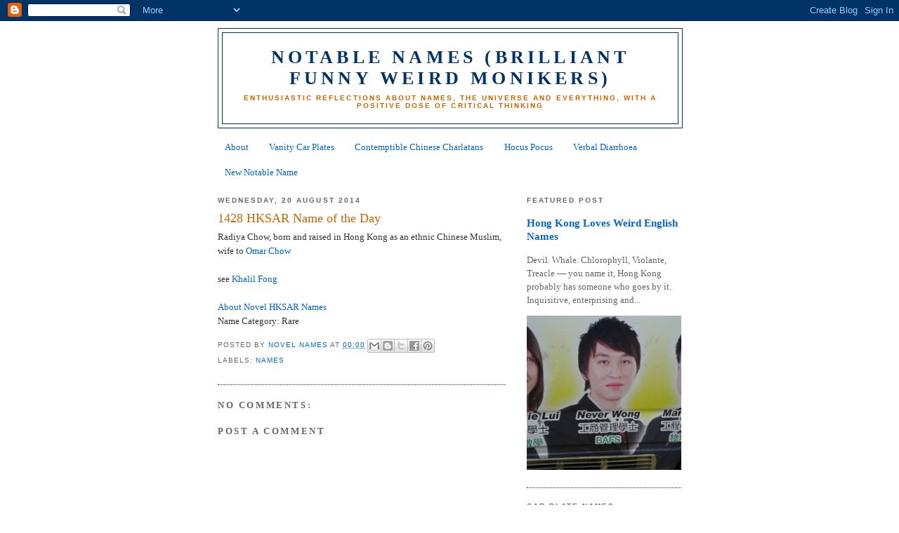

--- FILE ---
content_type: text/javascript; charset=UTF-8
request_url: http://www.notablename.com/feeds/comments/default?alt=json-in-script&callback=showrecentcomments
body_size: 5709
content:
// API callback
showrecentcomments({"version":"1.0","encoding":"UTF-8","feed":{"xmlns":"http://www.w3.org/2005/Atom","xmlns$openSearch":"http://a9.com/-/spec/opensearchrss/1.0/","xmlns$gd":"http://schemas.google.com/g/2005","id":{"$t":"tag:blogger.com,1999:blog-7206152742331306447.comments"},"updated":{"$t":"2026-01-06T16:13:15.854+08:00"},"title":{"type":"text","$t":"NOTABLE NAMES (Brilliant Funny Weird Monikers)"},"link":[{"rel":"http://schemas.google.com/g/2005#feed","type":"application/atom+xml","href":"http:\/\/www.notablename.com\/feeds\/comments\/default"},{"rel":"self","type":"application/atom+xml","href":"http:\/\/www.blogger.com\/feeds\/7206152742331306447\/comments\/default?alt=json-in-script"},{"rel":"alternate","type":"text/html","href":"http:\/\/www.notablename.com\/"},{"rel":"hub","href":"http://pubsubhubbub.appspot.com/"},{"rel":"next","type":"application/atom+xml","href":"http:\/\/www.blogger.com\/feeds\/7206152742331306447\/comments\/default?alt=json-in-script\u0026start-index=26\u0026max-results=25"}],"author":[{"name":{"$t":"Novel Names"},"uri":{"$t":"http:\/\/www.blogger.com\/profile\/02926542938056252580"},"email":{"$t":"noreply@blogger.com"},"gd$image":{"rel":"http://schemas.google.com/g/2005#thumbnail","width":"32","height":"20","src":"\/\/blogger.googleusercontent.com\/img\/b\/R29vZ2xl\/AVvXsEgzJJ4VyzYB6rgDDgOGk8Wtf2seboiMYlhR6w8Bhh9bojkafPoZOgu5rWxHSDpMZzgmy3zRZL_H2USG-vrZItRGlK_Il7CXyb2Mj7czSfW6qtqoPrN3OESno1qlVgo6AA\/s149\/RubberDuckDeflatedByDutchConceptualArtistFlorentijnHofmanFloatsInHongKongPicReuters.jpg"}}],"generator":{"version":"7.00","uri":"http://www.blogger.com","$t":"Blogger"},"openSearch$totalResults":{"$t":"1903"},"openSearch$startIndex":{"$t":"1"},"openSearch$itemsPerPage":{"$t":"25"},"entry":[{"id":{"$t":"tag:blogger.com,1999:blog-7206152742331306447.post-354740544422669986"},"published":{"$t":"2025-04-03T10:23:22.510+08:00"},"updated":{"$t":"2025-04-03T10:23:22.510+08:00"},"title":{"type":"text","$t":"as a realtor schererville in we had to change how ..."},"content":{"type":"html","$t":"as a \u003Ca href=\"https:\/\/tonyanczergroup.com\/schererville-in-realtor\/\" rel=\"nofollow\"\u003Erealtor schererville in\u003C\/a\u003E we had to change how we did business during COVID with a lot more virtual showings"},"link":[{"rel":"edit","type":"application/atom+xml","href":"http:\/\/www.blogger.com\/feeds\/7206152742331306447\/6012637541516807801\/comments\/default\/354740544422669986"},{"rel":"self","type":"application/atom+xml","href":"http:\/\/www.blogger.com\/feeds\/7206152742331306447\/6012637541516807801\/comments\/default\/354740544422669986"},{"rel":"alternate","type":"text/html","href":"http:\/\/www.notablename.com\/2020\/03\/measured-reasoned-voices-amid.html?showComment=1743647002510#c354740544422669986","title":""}],"author":[{"name":{"$t":"Anonymous"},"email":{"$t":"noreply@blogger.com"},"gd$image":{"rel":"http://schemas.google.com/g/2005#thumbnail","width":"16","height":"16","src":"https:\/\/img1.blogblog.com\/img\/blank.gif"}}],"thr$in-reply-to":{"xmlns$thr":"http://purl.org/syndication/thread/1.0","href":"http:\/\/www.notablename.com\/2020\/03\/measured-reasoned-voices-amid.html","ref":"tag:blogger.com,1999:blog-7206152742331306447.post-6012637541516807801","source":"http://www.blogger.com/feeds/7206152742331306447/posts/default/6012637541516807801","type":"text/html"},"gd$extendedProperty":[{"name":"blogger.itemClass","value":"pid-1580407085"},{"name":"blogger.displayTime","value":"3 April 2025 at 10:23"}]},{"id":{"$t":"tag:blogger.com,1999:blog-7206152742331306447.post-1330546374524116377"},"published":{"$t":"2025-01-07T07:17:42.391+08:00"},"updated":{"$t":"2025-01-07T07:17:42.391+08:00"},"title":{"type":"text","$t":"Мелирование с затемненными корнями – это настоящий..."},"content":{"type":"html","$t":"Мелирование с затемненными корнями – это настоящий хит среди модных тенденций в парикмахерском искусстве. Этот стиль добавляет глубину и объем волосам, делая их визуально более густыми и здоровыми. Он подходит для тех, кто хочет освежить образ, не меняя радикально свой цвет волос. Такой вариант мелирования позволяет дольше сохранить ухоженный вид, ведь отрастающие корни выглядят естественно. Если хотите узнать больше о технике и вдохновиться идеями, переходите по ссылке: \u003Ca href=\"https:\/\/photopole.ru\/melirovanie\/melirovanie-s-zatemnennymi-kornyami\" rel=\"nofollow\"\u003Eмелирование с затемненными корнями\u003C\/a\u003E. Потрясающие фотографии и полезные советы ждут вас!"},"link":[{"rel":"edit","type":"application/atom+xml","href":"http:\/\/www.blogger.com\/feeds\/7206152742331306447\/7787408290287520395\/comments\/default\/1330546374524116377"},{"rel":"self","type":"application/atom+xml","href":"http:\/\/www.blogger.com\/feeds\/7206152742331306447\/7787408290287520395\/comments\/default\/1330546374524116377"},{"rel":"alternate","type":"text/html","href":"http:\/\/www.notablename.com\/2010\/12\/i-just-had-sex.html?showComment=1736205462391#c1330546374524116377","title":""}],"author":[{"name":{"$t":"Anonymous"},"email":{"$t":"noreply@blogger.com"},"gd$image":{"rel":"http://schemas.google.com/g/2005#thumbnail","width":"16","height":"16","src":"https:\/\/img1.blogblog.com\/img\/blank.gif"}}],"thr$in-reply-to":{"xmlns$thr":"http://purl.org/syndication/thread/1.0","href":"http:\/\/www.notablename.com\/2010\/12\/i-just-had-sex.html","ref":"tag:blogger.com,1999:blog-7206152742331306447.post-7787408290287520395","source":"http://www.blogger.com/feeds/7206152742331306447/posts/default/7787408290287520395","type":"text/html"},"gd$extendedProperty":[{"name":"blogger.itemClass","value":"pid-1580407085"},{"name":"blogger.displayTime","value":"7 January 2025 at 07:17"}]},{"id":{"$t":"tag:blogger.com,1999:blog-7206152742331306447.post-2305046735275700423"},"published":{"$t":"2024-12-30T10:10:53.173+08:00"},"updated":{"$t":"2024-12-30T10:10:53.173+08:00"},"title":{"type":"text","$t":"24 month loans"},"content":{"type":"html","$t":"\u003Ca href=\"http:\/\/www.bestpaydayloans24.com\/loans\/\" rel=\"nofollow\"\u003E24 month loans\u003C\/a\u003E"},"link":[{"rel":"edit","type":"application/atom+xml","href":"http:\/\/www.blogger.com\/feeds\/7206152742331306447\/7787408290287520395\/comments\/default\/2305046735275700423"},{"rel":"self","type":"application/atom+xml","href":"http:\/\/www.blogger.com\/feeds\/7206152742331306447\/7787408290287520395\/comments\/default\/2305046735275700423"},{"rel":"alternate","type":"text/html","href":"http:\/\/www.notablename.com\/2010\/12\/i-just-had-sex.html?showComment=1735524653173#c2305046735275700423","title":""}],"author":[{"name":{"$t":"Anonymous"},"email":{"$t":"noreply@blogger.com"},"gd$image":{"rel":"http://schemas.google.com/g/2005#thumbnail","width":"16","height":"16","src":"https:\/\/img1.blogblog.com\/img\/blank.gif"}}],"thr$in-reply-to":{"xmlns$thr":"http://purl.org/syndication/thread/1.0","href":"http:\/\/www.notablename.com\/2010\/12\/i-just-had-sex.html","ref":"tag:blogger.com,1999:blog-7206152742331306447.post-7787408290287520395","source":"http://www.blogger.com/feeds/7206152742331306447/posts/default/7787408290287520395","type":"text/html"},"gd$extendedProperty":[{"name":"blogger.itemClass","value":"pid-1580407085"},{"name":"blogger.displayTime","value":"30 December 2024 at 10:10"}]},{"id":{"$t":"tag:blogger.com,1999:blog-7206152742331306447.post-867439668294640913"},"published":{"$t":"2024-12-20T11:44:54.025+08:00"},"updated":{"$t":"2024-12-20T11:44:54.025+08:00"},"title":{"type":"text","$t":"калининский район гинекология"},"content":{"type":"html","$t":"\u003Ca href=\"https:\/\/med-fort.ru\/ginekologiya\/\" rel=\"nofollow\"\u003Eкалининский район гинекология\u003C\/a\u003E"},"link":[{"rel":"edit","type":"application/atom+xml","href":"http:\/\/www.blogger.com\/feeds\/7206152742331306447\/7787408290287520395\/comments\/default\/867439668294640913"},{"rel":"self","type":"application/atom+xml","href":"http:\/\/www.blogger.com\/feeds\/7206152742331306447\/7787408290287520395\/comments\/default\/867439668294640913"},{"rel":"alternate","type":"text/html","href":"http:\/\/www.notablename.com\/2010\/12\/i-just-had-sex.html?showComment=1734666294025#c867439668294640913","title":""}],"author":[{"name":{"$t":"Anonymous"},"email":{"$t":"noreply@blogger.com"},"gd$image":{"rel":"http://schemas.google.com/g/2005#thumbnail","width":"16","height":"16","src":"https:\/\/img1.blogblog.com\/img\/blank.gif"}}],"thr$in-reply-to":{"xmlns$thr":"http://purl.org/syndication/thread/1.0","href":"http:\/\/www.notablename.com\/2010\/12\/i-just-had-sex.html","ref":"tag:blogger.com,1999:blog-7206152742331306447.post-7787408290287520395","source":"http://www.blogger.com/feeds/7206152742331306447/posts/default/7787408290287520395","type":"text/html"},"gd$extendedProperty":[{"name":"blogger.itemClass","value":"pid-1580407085"},{"name":"blogger.displayTime","value":"20 December 2024 at 11:44"}]},{"id":{"$t":"tag:blogger.com,1999:blog-7206152742331306447.post-6104988934741572047"},"published":{"$t":"2024-12-19T23:37:41.446+08:00"},"updated":{"$t":"2024-12-19T23:37:41.446+08:00"},"title":{"type":"text","$t":"payday loans in bc"},"content":{"type":"html","$t":"\u003Ca href=\"http:\/\/www.bestpaydayloans24.com\/loans\/\" rel=\"nofollow\"\u003Epayday loans in bc\u003C\/a\u003E"},"link":[{"rel":"edit","type":"application/atom+xml","href":"http:\/\/www.blogger.com\/feeds\/7206152742331306447\/7787408290287520395\/comments\/default\/6104988934741572047"},{"rel":"self","type":"application/atom+xml","href":"http:\/\/www.blogger.com\/feeds\/7206152742331306447\/7787408290287520395\/comments\/default\/6104988934741572047"},{"rel":"alternate","type":"text/html","href":"http:\/\/www.notablename.com\/2010\/12\/i-just-had-sex.html?showComment=1734622661446#c6104988934741572047","title":""}],"author":[{"name":{"$t":"Anonymous"},"email":{"$t":"noreply@blogger.com"},"gd$image":{"rel":"http://schemas.google.com/g/2005#thumbnail","width":"16","height":"16","src":"https:\/\/img1.blogblog.com\/img\/blank.gif"}}],"thr$in-reply-to":{"xmlns$thr":"http://purl.org/syndication/thread/1.0","href":"http:\/\/www.notablename.com\/2010\/12\/i-just-had-sex.html","ref":"tag:blogger.com,1999:blog-7206152742331306447.post-7787408290287520395","source":"http://www.blogger.com/feeds/7206152742331306447/posts/default/7787408290287520395","type":"text/html"},"gd$extendedProperty":[{"name":"blogger.itemClass","value":"pid-1580407085"},{"name":"blogger.displayTime","value":"19 December 2024 at 23:37"}]},{"id":{"$t":"tag:blogger.com,1999:blog-7206152742331306447.post-6251800323071830775"},"published":{"$t":"2024-12-14T12:34:06.177+08:00"},"updated":{"$t":"2024-12-14T12:34:06.177+08:00"},"title":{"type":"text","$t":"Buy Iveco in Germany}"},"content":{"type":"html","$t":"\u003Ca href=\"https:\/\/autounis.de\/en\" rel=\"nofollow\"\u003EBuy Iveco in Germany\u003C\/a\u003E}"},"link":[{"rel":"edit","type":"application/atom+xml","href":"http:\/\/www.blogger.com\/feeds\/7206152742331306447\/7787408290287520395\/comments\/default\/6251800323071830775"},{"rel":"self","type":"application/atom+xml","href":"http:\/\/www.blogger.com\/feeds\/7206152742331306447\/7787408290287520395\/comments\/default\/6251800323071830775"},{"rel":"alternate","type":"text/html","href":"http:\/\/www.notablename.com\/2010\/12\/i-just-had-sex.html?showComment=1734150846177#c6251800323071830775","title":""}],"author":[{"name":{"$t":"Anonymous"},"email":{"$t":"noreply@blogger.com"},"gd$image":{"rel":"http://schemas.google.com/g/2005#thumbnail","width":"16","height":"16","src":"https:\/\/img1.blogblog.com\/img\/blank.gif"}}],"thr$in-reply-to":{"xmlns$thr":"http://purl.org/syndication/thread/1.0","href":"http:\/\/www.notablename.com\/2010\/12\/i-just-had-sex.html","ref":"tag:blogger.com,1999:blog-7206152742331306447.post-7787408290287520395","source":"http://www.blogger.com/feeds/7206152742331306447/posts/default/7787408290287520395","type":"text/html"},"gd$extendedProperty":[{"name":"blogger.itemClass","value":"pid-1580407085"},{"name":"blogger.displayTime","value":"14 December 2024 at 12:34"}]},{"id":{"$t":"tag:blogger.com,1999:blog-7206152742331306447.post-7467298666152480435"},"published":{"$t":"2024-12-10T08:46:49.985+08:00"},"updated":{"$t":"2024-12-10T08:46:49.985+08:00"},"title":{"type":"text","$t":"вечные ссылки купить закупка ссылочной массы для п..."},"content":{"type":"html","$t":"\u003Ca href=\"https:\/\/sitesseo.ru\/kupit-vechnye-ssylki-dlya-prodvizheniya-sajta\/\" rel=\"nofollow\"\u003Eвечные ссылки купить\u003C\/a\u003E закупка ссылочной массы для продвижения сайта"},"link":[{"rel":"edit","type":"application/atom+xml","href":"http:\/\/www.blogger.com\/feeds\/7206152742331306447\/7787408290287520395\/comments\/default\/7467298666152480435"},{"rel":"self","type":"application/atom+xml","href":"http:\/\/www.blogger.com\/feeds\/7206152742331306447\/7787408290287520395\/comments\/default\/7467298666152480435"},{"rel":"alternate","type":"text/html","href":"http:\/\/www.notablename.com\/2010\/12\/i-just-had-sex.html?showComment=1733791609985#c7467298666152480435","title":""}],"author":[{"name":{"$t":"Anonymous"},"email":{"$t":"noreply@blogger.com"},"gd$image":{"rel":"http://schemas.google.com/g/2005#thumbnail","width":"16","height":"16","src":"https:\/\/img1.blogblog.com\/img\/blank.gif"}}],"thr$in-reply-to":{"xmlns$thr":"http://purl.org/syndication/thread/1.0","href":"http:\/\/www.notablename.com\/2010\/12\/i-just-had-sex.html","ref":"tag:blogger.com,1999:blog-7206152742331306447.post-7787408290287520395","source":"http://www.blogger.com/feeds/7206152742331306447/posts/default/7787408290287520395","type":"text/html"},"gd$extendedProperty":[{"name":"blogger.itemClass","value":"pid-1580407085"},{"name":"blogger.displayTime","value":"10 December 2024 at 08:46"}]},{"id":{"$t":"tag:blogger.com,1999:blog-7206152742331306447.post-7190387719154089175"},"published":{"$t":"2024-12-08T14:59:57.421+08:00"},"updated":{"$t":"2024-12-08T14:59:57.421+08:00"},"title":{"type":"text","$t":"сайты знакомств флирт флирт знакомств бесплатно бе..."},"content":{"type":"html","$t":"\u003Ca href=\"http:\/\/www.apiural.ru\/news\/society\/73680\/\" rel=\"nofollow\"\u003Eсайты знакомств флирт\u003C\/a\u003E флирт знакомств бесплатно без регистрации"},"link":[{"rel":"edit","type":"application/atom+xml","href":"http:\/\/www.blogger.com\/feeds\/7206152742331306447\/7787408290287520395\/comments\/default\/7190387719154089175"},{"rel":"self","type":"application/atom+xml","href":"http:\/\/www.blogger.com\/feeds\/7206152742331306447\/7787408290287520395\/comments\/default\/7190387719154089175"},{"rel":"alternate","type":"text/html","href":"http:\/\/www.notablename.com\/2010\/12\/i-just-had-sex.html?showComment=1733641197421#c7190387719154089175","title":""}],"author":[{"name":{"$t":"Anonymous"},"email":{"$t":"noreply@blogger.com"},"gd$image":{"rel":"http://schemas.google.com/g/2005#thumbnail","width":"16","height":"16","src":"https:\/\/img1.blogblog.com\/img\/blank.gif"}}],"thr$in-reply-to":{"xmlns$thr":"http://purl.org/syndication/thread/1.0","href":"http:\/\/www.notablename.com\/2010\/12\/i-just-had-sex.html","ref":"tag:blogger.com,1999:blog-7206152742331306447.post-7787408290287520395","source":"http://www.blogger.com/feeds/7206152742331306447/posts/default/7787408290287520395","type":"text/html"},"gd$extendedProperty":[{"name":"blogger.itemClass","value":"pid-1580407085"},{"name":"blogger.displayTime","value":"8 December 2024 at 14:59"}]},{"id":{"$t":"tag:blogger.com,1999:blog-7206152742331306447.post-3222054056022747826"},"published":{"$t":"2024-12-01T14:34:24.984+08:00"},"updated":{"$t":"2024-12-01T14:34:24.984+08:00"},"title":{"type":"text","$t":"resume"},"content":{"type":"html","$t":"\u003Ca href=\"https:\/\/atsresume.ai\/\" rel=\"nofollow\"\u003Eresume\u003C\/a\u003E"},"link":[{"rel":"edit","type":"application/atom+xml","href":"http:\/\/www.blogger.com\/feeds\/7206152742331306447\/7787408290287520395\/comments\/default\/3222054056022747826"},{"rel":"self","type":"application/atom+xml","href":"http:\/\/www.blogger.com\/feeds\/7206152742331306447\/7787408290287520395\/comments\/default\/3222054056022747826"},{"rel":"alternate","type":"text/html","href":"http:\/\/www.notablename.com\/2010\/12\/i-just-had-sex.html?showComment=1733034864984#c3222054056022747826","title":""}],"author":[{"name":{"$t":"Anonymous"},"email":{"$t":"noreply@blogger.com"},"gd$image":{"rel":"http://schemas.google.com/g/2005#thumbnail","width":"16","height":"16","src":"https:\/\/img1.blogblog.com\/img\/blank.gif"}}],"thr$in-reply-to":{"xmlns$thr":"http://purl.org/syndication/thread/1.0","href":"http:\/\/www.notablename.com\/2010\/12\/i-just-had-sex.html","ref":"tag:blogger.com,1999:blog-7206152742331306447.post-7787408290287520395","source":"http://www.blogger.com/feeds/7206152742331306447/posts/default/7787408290287520395","type":"text/html"},"gd$extendedProperty":[{"name":"blogger.itemClass","value":"pid-1580407085"},{"name":"blogger.displayTime","value":"1 December 2024 at 14:34"}]},{"id":{"$t":"tag:blogger.com,1999:blog-7206152742331306447.post-2962188892336761233"},"published":{"$t":"2024-11-29T06:15:34.027+08:00"},"updated":{"$t":"2024-11-29T06:15:34.027+08:00"},"title":{"type":"text","$t":"https:\/\/grozniy.shifeng-tractor.com\/"},"content":{"type":"html","$t":"\u003Ca href=\"https:\/\/grozniy.shifeng-tractor.com\/\" rel=\"nofollow\"\u003Ehttps:\/\/grozniy.shifeng-tractor.com\/\u003C\/a\u003E"},"link":[{"rel":"edit","type":"application/atom+xml","href":"http:\/\/www.blogger.com\/feeds\/7206152742331306447\/7787408290287520395\/comments\/default\/2962188892336761233"},{"rel":"self","type":"application/atom+xml","href":"http:\/\/www.blogger.com\/feeds\/7206152742331306447\/7787408290287520395\/comments\/default\/2962188892336761233"},{"rel":"alternate","type":"text/html","href":"http:\/\/www.notablename.com\/2010\/12\/i-just-had-sex.html?showComment=1732832134027#c2962188892336761233","title":""}],"author":[{"name":{"$t":"Anonymous"},"email":{"$t":"noreply@blogger.com"},"gd$image":{"rel":"http://schemas.google.com/g/2005#thumbnail","width":"16","height":"16","src":"https:\/\/img1.blogblog.com\/img\/blank.gif"}}],"thr$in-reply-to":{"xmlns$thr":"http://purl.org/syndication/thread/1.0","href":"http:\/\/www.notablename.com\/2010\/12\/i-just-had-sex.html","ref":"tag:blogger.com,1999:blog-7206152742331306447.post-7787408290287520395","source":"http://www.blogger.com/feeds/7206152742331306447/posts/default/7787408290287520395","type":"text/html"},"gd$extendedProperty":[{"name":"blogger.itemClass","value":"pid-1580407085"},{"name":"blogger.displayTime","value":"29 November 2024 at 06:15"}]},{"id":{"$t":"tag:blogger.com,1999:blog-7206152742331306447.post-1894423796523464619"},"published":{"$t":"2024-11-28T13:22:47.049+08:00"},"updated":{"$t":"2024-11-28T13:22:47.049+08:00"},"title":{"type":"text","$t":"1win"},"content":{"type":"html","$t":"\u003Ca href=\"https:\/\/farmaciasabc.com.ar\/\" rel=\"nofollow\"\u003E1win\u003C\/a\u003E"},"link":[{"rel":"edit","type":"application/atom+xml","href":"http:\/\/www.blogger.com\/feeds\/7206152742331306447\/7787408290287520395\/comments\/default\/1894423796523464619"},{"rel":"self","type":"application/atom+xml","href":"http:\/\/www.blogger.com\/feeds\/7206152742331306447\/7787408290287520395\/comments\/default\/1894423796523464619"},{"rel":"alternate","type":"text/html","href":"http:\/\/www.notablename.com\/2010\/12\/i-just-had-sex.html?showComment=1732771367049#c1894423796523464619","title":""}],"author":[{"name":{"$t":"Anonymous"},"email":{"$t":"noreply@blogger.com"},"gd$image":{"rel":"http://schemas.google.com/g/2005#thumbnail","width":"16","height":"16","src":"https:\/\/img1.blogblog.com\/img\/blank.gif"}}],"thr$in-reply-to":{"xmlns$thr":"http://purl.org/syndication/thread/1.0","href":"http:\/\/www.notablename.com\/2010\/12\/i-just-had-sex.html","ref":"tag:blogger.com,1999:blog-7206152742331306447.post-7787408290287520395","source":"http://www.blogger.com/feeds/7206152742331306447/posts/default/7787408290287520395","type":"text/html"},"gd$extendedProperty":[{"name":"blogger.itemClass","value":"pid-1580407085"},{"name":"blogger.displayTime","value":"28 November 2024 at 13:22"}]},{"id":{"$t":"tag:blogger.com,1999:blog-7206152742331306447.post-8177497541407688117"},"published":{"$t":"2024-11-22T05:30:04.602+08:00"},"updated":{"$t":"2024-11-22T05:30:04.602+08:00"},"title":{"type":"text","$t":"https:\/\/hfnsdiskzolejv.ru\/poshagovaya-instrukcziya..."},"content":{"type":"html","$t":"\u003Ca href=\"https:\/\/hfnsdiskzolejv.ru\/poshagovaya-instrukcziya-dlya-vhoda-na-vavada\/\" rel=\"nofollow\"\u003Ehttps:\/\/hfnsdiskzolejv.ru\/poshagovaya-instrukcziya-dlya-vhoda-na-vavada\/\u003C\/a\u003E"},"link":[{"rel":"edit","type":"application/atom+xml","href":"http:\/\/www.blogger.com\/feeds\/7206152742331306447\/7787408290287520395\/comments\/default\/8177497541407688117"},{"rel":"self","type":"application/atom+xml","href":"http:\/\/www.blogger.com\/feeds\/7206152742331306447\/7787408290287520395\/comments\/default\/8177497541407688117"},{"rel":"alternate","type":"text/html","href":"http:\/\/www.notablename.com\/2010\/12\/i-just-had-sex.html?showComment=1732224604602#c8177497541407688117","title":""}],"author":[{"name":{"$t":"Anonymous"},"email":{"$t":"noreply@blogger.com"},"gd$image":{"rel":"http://schemas.google.com/g/2005#thumbnail","width":"16","height":"16","src":"https:\/\/img1.blogblog.com\/img\/blank.gif"}}],"thr$in-reply-to":{"xmlns$thr":"http://purl.org/syndication/thread/1.0","href":"http:\/\/www.notablename.com\/2010\/12\/i-just-had-sex.html","ref":"tag:blogger.com,1999:blog-7206152742331306447.post-7787408290287520395","source":"http://www.blogger.com/feeds/7206152742331306447/posts/default/7787408290287520395","type":"text/html"},"gd$extendedProperty":[{"name":"blogger.itemClass","value":"pid-1580407085"},{"name":"blogger.displayTime","value":"22 November 2024 at 05:30"}]},{"id":{"$t":"tag:blogger.com,1999:blog-7206152742331306447.post-2621600997898003623"},"published":{"$t":"2024-11-19T12:15:52.309+08:00"},"updated":{"$t":"2024-11-19T12:15:52.309+08:00"},"title":{"type":"text","$t":"Элитные услуги эскорта Москва"},"content":{"type":"html","$t":"\u003Ca href=\"https:\/\/forexjour.ru\" rel=\"nofollow\"\u003EЭлитные услуги эскорта Москва\u003C\/a\u003E"},"link":[{"rel":"edit","type":"application/atom+xml","href":"http:\/\/www.blogger.com\/feeds\/7206152742331306447\/7787408290287520395\/comments\/default\/2621600997898003623"},{"rel":"self","type":"application/atom+xml","href":"http:\/\/www.blogger.com\/feeds\/7206152742331306447\/7787408290287520395\/comments\/default\/2621600997898003623"},{"rel":"alternate","type":"text/html","href":"http:\/\/www.notablename.com\/2010\/12\/i-just-had-sex.html?showComment=1731989752309#c2621600997898003623","title":""}],"author":[{"name":{"$t":"Anonymous"},"email":{"$t":"noreply@blogger.com"},"gd$image":{"rel":"http://schemas.google.com/g/2005#thumbnail","width":"16","height":"16","src":"https:\/\/img1.blogblog.com\/img\/blank.gif"}}],"thr$in-reply-to":{"xmlns$thr":"http://purl.org/syndication/thread/1.0","href":"http:\/\/www.notablename.com\/2010\/12\/i-just-had-sex.html","ref":"tag:blogger.com,1999:blog-7206152742331306447.post-7787408290287520395","source":"http://www.blogger.com/feeds/7206152742331306447/posts/default/7787408290287520395","type":"text/html"},"gd$extendedProperty":[{"name":"blogger.itemClass","value":"pid-1580407085"},{"name":"blogger.displayTime","value":"19 November 2024 at 12:15"}]},{"id":{"$t":"tag:blogger.com,1999:blog-7206152742331306447.post-3503761616676445514"},"published":{"$t":"2024-11-18T04:24:22.437+08:00"},"updated":{"$t":"2024-11-18T04:24:22.437+08:00"},"title":{"type":"text","$t":"Дверь в квартиру металлическая с зеркалом и МДФ Ст..."},"content":{"type":"html","$t":"\u003Ca href=\"https:\/\/paritet-dveri.ru\/detail\/vkhodnaia-metallicheskaia-dver-v-kvartiru-standart-38-1\/\" rel=\"nofollow\"\u003EДверь в квартиру металлическая с зеркалом и МДФ Стандарт 38 купить  в Москве по цене 33550 руб\u003C\/a\u003E"},"link":[{"rel":"edit","type":"application/atom+xml","href":"http:\/\/www.blogger.com\/feeds\/7206152742331306447\/7787408290287520395\/comments\/default\/3503761616676445514"},{"rel":"self","type":"application/atom+xml","href":"http:\/\/www.blogger.com\/feeds\/7206152742331306447\/7787408290287520395\/comments\/default\/3503761616676445514"},{"rel":"alternate","type":"text/html","href":"http:\/\/www.notablename.com\/2010\/12\/i-just-had-sex.html?showComment=1731875062437#c3503761616676445514","title":""}],"author":[{"name":{"$t":"Anonymous"},"email":{"$t":"noreply@blogger.com"},"gd$image":{"rel":"http://schemas.google.com/g/2005#thumbnail","width":"16","height":"16","src":"https:\/\/img1.blogblog.com\/img\/blank.gif"}}],"thr$in-reply-to":{"xmlns$thr":"http://purl.org/syndication/thread/1.0","href":"http:\/\/www.notablename.com\/2010\/12\/i-just-had-sex.html","ref":"tag:blogger.com,1999:blog-7206152742331306447.post-7787408290287520395","source":"http://www.blogger.com/feeds/7206152742331306447/posts/default/7787408290287520395","type":"text/html"},"gd$extendedProperty":[{"name":"blogger.itemClass","value":"pid-1580407085"},{"name":"blogger.displayTime","value":"18 November 2024 at 04:24"}]},{"id":{"$t":"tag:blogger.com,1999:blog-7206152742331306447.post-1177681656750513515"},"published":{"$t":"2024-11-02T05:57:48.860+08:00"},"updated":{"$t":"2024-11-02T05:57:48.860+08:00"},"title":{"type":"text","$t":"Whole House Reno house renovation mortgage"},"content":{"type":"html","$t":"Whole House Reno \u003Ca href=\"https:\/\/homerenovationnewmarketarcher.jts-blog.com\" rel=\"nofollow\"\u003Ehouse renovation mortgage\u003C\/a\u003E"},"link":[{"rel":"edit","type":"application/atom+xml","href":"http:\/\/www.blogger.com\/feeds\/7206152742331306447\/7787408290287520395\/comments\/default\/1177681656750513515"},{"rel":"self","type":"application/atom+xml","href":"http:\/\/www.blogger.com\/feeds\/7206152742331306447\/7787408290287520395\/comments\/default\/1177681656750513515"},{"rel":"alternate","type":"text/html","href":"http:\/\/www.notablename.com\/2010\/12\/i-just-had-sex.html?showComment=1730498268860#c1177681656750513515","title":""}],"author":[{"name":{"$t":"Anonymous"},"email":{"$t":"noreply@blogger.com"},"gd$image":{"rel":"http://schemas.google.com/g/2005#thumbnail","width":"16","height":"16","src":"https:\/\/img1.blogblog.com\/img\/blank.gif"}}],"thr$in-reply-to":{"xmlns$thr":"http://purl.org/syndication/thread/1.0","href":"http:\/\/www.notablename.com\/2010\/12\/i-just-had-sex.html","ref":"tag:blogger.com,1999:blog-7206152742331306447.post-7787408290287520395","source":"http://www.blogger.com/feeds/7206152742331306447/posts/default/7787408290287520395","type":"text/html"},"gd$extendedProperty":[{"name":"blogger.itemClass","value":"pid-1580407085"},{"name":"blogger.displayTime","value":"2 November 2024 at 05:57"}]},{"id":{"$t":"tag:blogger.com,1999:blog-7206152742331306447.post-2411409618488367580"},"published":{"$t":"2024-10-25T10:54:32.675+08:00"},"updated":{"$t":"2024-10-25T10:54:32.675+08:00"},"title":{"type":"text","$t":"Gidin ve casino depozitonuzda +%500 kazanın - Holi..."},"content":{"type":"html","$t":"Gidin ve casino depozitonuzda +%500 kazanın - \u003Ca href=\"https:\/\/t.me\/holiganbet1028\" rel=\"nofollow\"\u003EHoliganbet\u003C\/a\u003E|"},"link":[{"rel":"edit","type":"application/atom+xml","href":"http:\/\/www.blogger.com\/feeds\/7206152742331306447\/7787408290287520395\/comments\/default\/2411409618488367580"},{"rel":"self","type":"application/atom+xml","href":"http:\/\/www.blogger.com\/feeds\/7206152742331306447\/7787408290287520395\/comments\/default\/2411409618488367580"},{"rel":"alternate","type":"text/html","href":"http:\/\/www.notablename.com\/2010\/12\/i-just-had-sex.html?showComment=1729824872675#c2411409618488367580","title":""}],"author":[{"name":{"$t":"Anonymous"},"email":{"$t":"noreply@blogger.com"},"gd$image":{"rel":"http://schemas.google.com/g/2005#thumbnail","width":"16","height":"16","src":"https:\/\/img1.blogblog.com\/img\/blank.gif"}}],"thr$in-reply-to":{"xmlns$thr":"http://purl.org/syndication/thread/1.0","href":"http:\/\/www.notablename.com\/2010\/12\/i-just-had-sex.html","ref":"tag:blogger.com,1999:blog-7206152742331306447.post-7787408290287520395","source":"http://www.blogger.com/feeds/7206152742331306447/posts/default/7787408290287520395","type":"text/html"},"gd$extendedProperty":[{"name":"blogger.itemClass","value":"pid-1580407085"},{"name":"blogger.displayTime","value":"25 October 2024 at 10:54"}]},{"id":{"$t":"tag:blogger.com,1999:blog-7206152742331306447.post-7121630332379981664"},"published":{"$t":"2024-10-20T04:04:40.251+08:00"},"updated":{"$t":"2024-10-20T04:04:40.251+08:00"},"title":{"type":"text","$t":"тонировка стекол автомобилей mercedes"},"content":{"type":"html","$t":"\u003Ca href=\"https:\/\/xn--90abkaxrxu.xn--p1ai\/stati-tonirovka\/tonirovka-stekol-mercedes\/\" rel=\"nofollow\"\u003Eтонировка стекол автомобилей mercedes\u003C\/a\u003E"},"link":[{"rel":"edit","type":"application/atom+xml","href":"http:\/\/www.blogger.com\/feeds\/7206152742331306447\/7787408290287520395\/comments\/default\/7121630332379981664"},{"rel":"self","type":"application/atom+xml","href":"http:\/\/www.blogger.com\/feeds\/7206152742331306447\/7787408290287520395\/comments\/default\/7121630332379981664"},{"rel":"alternate","type":"text/html","href":"http:\/\/www.notablename.com\/2010\/12\/i-just-had-sex.html?showComment=1729368280251#c7121630332379981664","title":""}],"author":[{"name":{"$t":"Anonymous"},"email":{"$t":"noreply@blogger.com"},"gd$image":{"rel":"http://schemas.google.com/g/2005#thumbnail","width":"16","height":"16","src":"https:\/\/img1.blogblog.com\/img\/blank.gif"}}],"thr$in-reply-to":{"xmlns$thr":"http://purl.org/syndication/thread/1.0","href":"http:\/\/www.notablename.com\/2010\/12\/i-just-had-sex.html","ref":"tag:blogger.com,1999:blog-7206152742331306447.post-7787408290287520395","source":"http://www.blogger.com/feeds/7206152742331306447/posts/default/7787408290287520395","type":"text/html"},"gd$extendedProperty":[{"name":"blogger.itemClass","value":"pid-1580407085"},{"name":"blogger.displayTime","value":"20 October 2024 at 04:04"}]},{"id":{"$t":"tag:blogger.com,1999:blog-7206152742331306447.post-496413136765044975"},"published":{"$t":"2024-10-19T19:16:00.309+08:00"},"updated":{"$t":"2024-10-19T19:16:00.309+08:00"},"title":{"type":"text","$t":"тонировка сеткол автомобиля спб цены"},"content":{"type":"html","$t":"\u003Ca href=\"https:\/\/xn--90abkaxrxu.xn--p1ai\/pricing\/\" rel=\"nofollow\"\u003Eтонировка сеткол автомобиля спб цены\u003C\/a\u003E"},"link":[{"rel":"edit","type":"application/atom+xml","href":"http:\/\/www.blogger.com\/feeds\/7206152742331306447\/7787408290287520395\/comments\/default\/496413136765044975"},{"rel":"self","type":"application/atom+xml","href":"http:\/\/www.blogger.com\/feeds\/7206152742331306447\/7787408290287520395\/comments\/default\/496413136765044975"},{"rel":"alternate","type":"text/html","href":"http:\/\/www.notablename.com\/2010\/12\/i-just-had-sex.html?showComment=1729336560309#c496413136765044975","title":""}],"author":[{"name":{"$t":"Anonymous"},"email":{"$t":"noreply@blogger.com"},"gd$image":{"rel":"http://schemas.google.com/g/2005#thumbnail","width":"16","height":"16","src":"https:\/\/img1.blogblog.com\/img\/blank.gif"}}],"thr$in-reply-to":{"xmlns$thr":"http://purl.org/syndication/thread/1.0","href":"http:\/\/www.notablename.com\/2010\/12\/i-just-had-sex.html","ref":"tag:blogger.com,1999:blog-7206152742331306447.post-7787408290287520395","source":"http://www.blogger.com/feeds/7206152742331306447/posts/default/7787408290287520395","type":"text/html"},"gd$extendedProperty":[{"name":"blogger.itemClass","value":"pid-1580407085"},{"name":"blogger.displayTime","value":"19 October 2024 at 19:16"}]},{"id":{"$t":"tag:blogger.com,1999:blog-7206152742331306447.post-6069438893776436833"},"published":{"$t":"2024-10-11T05:10:59.760+08:00"},"updated":{"$t":"2024-10-11T05:10:59.760+08:00"},"title":{"type":"text","$t":"сколько стоит дайвинг"},"content":{"type":"html","$t":"\u003Ca href=\"https:\/\/iamgsn.jofo.me\/2280514.html?_ga=2.143676085.181999413.1726228100-809661964.1716298955\" rel=\"nofollow\"\u003Eсколько стоит дайвинг\u003C\/a\u003E"},"link":[{"rel":"edit","type":"application/atom+xml","href":"http:\/\/www.blogger.com\/feeds\/7206152742331306447\/7787408290287520395\/comments\/default\/6069438893776436833"},{"rel":"self","type":"application/atom+xml","href":"http:\/\/www.blogger.com\/feeds\/7206152742331306447\/7787408290287520395\/comments\/default\/6069438893776436833"},{"rel":"alternate","type":"text/html","href":"http:\/\/www.notablename.com\/2010\/12\/i-just-had-sex.html?showComment=1728594659760#c6069438893776436833","title":""}],"author":[{"name":{"$t":"Anonymous"},"email":{"$t":"noreply@blogger.com"},"gd$image":{"rel":"http://schemas.google.com/g/2005#thumbnail","width":"16","height":"16","src":"https:\/\/img1.blogblog.com\/img\/blank.gif"}}],"thr$in-reply-to":{"xmlns$thr":"http://purl.org/syndication/thread/1.0","href":"http:\/\/www.notablename.com\/2010\/12\/i-just-had-sex.html","ref":"tag:blogger.com,1999:blog-7206152742331306447.post-7787408290287520395","source":"http://www.blogger.com/feeds/7206152742331306447/posts/default/7787408290287520395","type":"text/html"},"gd$extendedProperty":[{"name":"blogger.itemClass","value":"pid-1580407085"},{"name":"blogger.displayTime","value":"11 October 2024 at 05:10"}]},{"id":{"$t":"tag:blogger.com,1999:blog-7206152742331306447.post-1134196359519350577"},"published":{"$t":"2024-10-08T01:19:37.277+08:00"},"updated":{"$t":"2024-10-08T01:19:37.277+08:00"},"title":{"type":"text","$t":"жижа SNG"},"content":{"type":"html","$t":"\u003Ca href=\"https:\/\/t.me\/SNG_Liquid\" rel=\"nofollow\"\u003Eжижа SNG\u003C\/a\u003E"},"link":[{"rel":"edit","type":"application/atom+xml","href":"http:\/\/www.blogger.com\/feeds\/7206152742331306447\/7787408290287520395\/comments\/default\/1134196359519350577"},{"rel":"self","type":"application/atom+xml","href":"http:\/\/www.blogger.com\/feeds\/7206152742331306447\/7787408290287520395\/comments\/default\/1134196359519350577"},{"rel":"alternate","type":"text/html","href":"http:\/\/www.notablename.com\/2010\/12\/i-just-had-sex.html?showComment=1728321577277#c1134196359519350577","title":""}],"author":[{"name":{"$t":"Anonymous"},"email":{"$t":"noreply@blogger.com"},"gd$image":{"rel":"http://schemas.google.com/g/2005#thumbnail","width":"16","height":"16","src":"https:\/\/img1.blogblog.com\/img\/blank.gif"}}],"thr$in-reply-to":{"xmlns$thr":"http://purl.org/syndication/thread/1.0","href":"http:\/\/www.notablename.com\/2010\/12\/i-just-had-sex.html","ref":"tag:blogger.com,1999:blog-7206152742331306447.post-7787408290287520395","source":"http://www.blogger.com/feeds/7206152742331306447/posts/default/7787408290287520395","type":"text/html"},"gd$extendedProperty":[{"name":"blogger.itemClass","value":"pid-1580407085"},{"name":"blogger.displayTime","value":"8 October 2024 at 01:19"}]},{"id":{"$t":"tag:blogger.com,1999:blog-7206152742331306447.post-1785452627954894518"},"published":{"$t":"2024-09-28T05:56:03.160+08:00"},"updated":{"$t":"2024-09-28T05:56:03.160+08:00"},"title":{"type":"text","$t":"IsraFace - еврейская музыка, это еврейское сообщес..."},"content":{"type":"html","$t":"IsraFace - \u003Ca href=\"http:\/\/israface.com\" rel=\"nofollow\"\u003Eеврейская музыка\u003C\/a\u003E, это еврейское сообщество, где регистрируются еврейки и евреи и русский еврей из России и Канады. Загружайте любые фотки, видосики, регистрируйтесь в сообщества, заходите в блог, заходите на форум, устанавливайте еврейские знакомства."},"link":[{"rel":"edit","type":"application/atom+xml","href":"http:\/\/www.blogger.com\/feeds\/7206152742331306447\/7787408290287520395\/comments\/default\/1785452627954894518"},{"rel":"self","type":"application/atom+xml","href":"http:\/\/www.blogger.com\/feeds\/7206152742331306447\/7787408290287520395\/comments\/default\/1785452627954894518"},{"rel":"alternate","type":"text/html","href":"http:\/\/www.notablename.com\/2010\/12\/i-just-had-sex.html?showComment=1727474163160#c1785452627954894518","title":""}],"author":[{"name":{"$t":"Anonymous"},"email":{"$t":"noreply@blogger.com"},"gd$image":{"rel":"http://schemas.google.com/g/2005#thumbnail","width":"16","height":"16","src":"https:\/\/img1.blogblog.com\/img\/blank.gif"}}],"thr$in-reply-to":{"xmlns$thr":"http://purl.org/syndication/thread/1.0","href":"http:\/\/www.notablename.com\/2010\/12\/i-just-had-sex.html","ref":"tag:blogger.com,1999:blog-7206152742331306447.post-7787408290287520395","source":"http://www.blogger.com/feeds/7206152742331306447/posts/default/7787408290287520395","type":"text/html"},"gd$extendedProperty":[{"name":"blogger.itemClass","value":"pid-1580407085"},{"name":"blogger.displayTime","value":"28 September 2024 at 05:56"}]},{"id":{"$t":"tag:blogger.com,1999:blog-7206152742331306447.post-6748436629202767511"},"published":{"$t":"2024-09-22T03:03:09.086+08:00"},"updated":{"$t":"2024-09-22T03:03:09.086+08:00"},"title":{"type":"text","$t":"How Much Home Renovation Cost home renovation expe..."},"content":{"type":"html","$t":"How Much Home Renovation Cost \u003Ca href=\"https:\/\/homerepairajaxedwin.thelateblog.com\" rel=\"nofollow\"\u003Ehome renovation experts\u003C\/a\u003E"},"link":[{"rel":"edit","type":"application/atom+xml","href":"http:\/\/www.blogger.com\/feeds\/7206152742331306447\/7787408290287520395\/comments\/default\/6748436629202767511"},{"rel":"self","type":"application/atom+xml","href":"http:\/\/www.blogger.com\/feeds\/7206152742331306447\/7787408290287520395\/comments\/default\/6748436629202767511"},{"rel":"alternate","type":"text/html","href":"http:\/\/www.notablename.com\/2010\/12\/i-just-had-sex.html?showComment=1726945389086#c6748436629202767511","title":""}],"author":[{"name":{"$t":"Anonymous"},"email":{"$t":"noreply@blogger.com"},"gd$image":{"rel":"http://schemas.google.com/g/2005#thumbnail","width":"16","height":"16","src":"https:\/\/img1.blogblog.com\/img\/blank.gif"}}],"thr$in-reply-to":{"xmlns$thr":"http://purl.org/syndication/thread/1.0","href":"http:\/\/www.notablename.com\/2010\/12\/i-just-had-sex.html","ref":"tag:blogger.com,1999:blog-7206152742331306447.post-7787408290287520395","source":"http://www.blogger.com/feeds/7206152742331306447/posts/default/7787408290287520395","type":"text/html"},"gd$extendedProperty":[{"name":"blogger.itemClass","value":"pid-1580407085"},{"name":"blogger.displayTime","value":"22 September 2024 at 03:03"}]},{"id":{"$t":"tag:blogger.com,1999:blog-7206152742331306447.post-8080275962230979291"},"published":{"$t":"2024-09-19T03:11:07.303+08:00"},"updated":{"$t":"2024-09-19T03:11:07.303+08:00"},"title":{"type":"text","$t":"IsraFace - еврейские праздники, это сообщество евр..."},"content":{"type":"html","$t":"IsraFace - \u003Ca href=\"http:\/\/israface.com\" rel=\"nofollow\"\u003Eеврейские праздники\u003C\/a\u003E, это сообщество евреев, где встречают свою любовь евреи и еврейки и русский еврей из  Ульяновска, Украины. Добавляйте какие угодно снимки, видео, объединяйтесь в сообщества, просматривайте блог, посещайте форум, устанавливайте еврейские знакомства."},"link":[{"rel":"edit","type":"application/atom+xml","href":"http:\/\/www.blogger.com\/feeds\/7206152742331306447\/7787408290287520395\/comments\/default\/8080275962230979291"},{"rel":"self","type":"application/atom+xml","href":"http:\/\/www.blogger.com\/feeds\/7206152742331306447\/7787408290287520395\/comments\/default\/8080275962230979291"},{"rel":"alternate","type":"text/html","href":"http:\/\/www.notablename.com\/2010\/12\/i-just-had-sex.html?showComment=1726686667303#c8080275962230979291","title":""}],"author":[{"name":{"$t":"Anonymous"},"email":{"$t":"noreply@blogger.com"},"gd$image":{"rel":"http://schemas.google.com/g/2005#thumbnail","width":"16","height":"16","src":"https:\/\/img1.blogblog.com\/img\/blank.gif"}}],"thr$in-reply-to":{"xmlns$thr":"http://purl.org/syndication/thread/1.0","href":"http:\/\/www.notablename.com\/2010\/12\/i-just-had-sex.html","ref":"tag:blogger.com,1999:blog-7206152742331306447.post-7787408290287520395","source":"http://www.blogger.com/feeds/7206152742331306447/posts/default/7787408290287520395","type":"text/html"},"gd$extendedProperty":[{"name":"blogger.itemClass","value":"pid-1580407085"},{"name":"blogger.displayTime","value":"19 September 2024 at 03:11"}]},{"id":{"$t":"tag:blogger.com,1999:blog-7206152742331306447.post-2142411884910594989"},"published":{"$t":"2024-09-13T10:51:18.214+08:00"},"updated":{"$t":"2024-09-13T10:51:18.214+08:00"},"title":{"type":"text","$t":"IsraFace - еврейские новости, это блог о евреях, г..."},"content":{"type":"html","$t":"IsraFace - \u003Ca href=\"http:\/\/israface.com\" rel=\"nofollow\"\u003Eеврейские новости\u003C\/a\u003E, это блог о евреях, где встречаются еврейки и евреи и русский еврей из  Белоруссии, Украины. Выкладывайте какие угодно кадры, видео, объединяйтесь в сообщества, читайте блог, заходите на форум, заводите еврейские знакомства."},"link":[{"rel":"edit","type":"application/atom+xml","href":"http:\/\/www.blogger.com\/feeds\/7206152742331306447\/7787408290287520395\/comments\/default\/2142411884910594989"},{"rel":"self","type":"application/atom+xml","href":"http:\/\/www.blogger.com\/feeds\/7206152742331306447\/7787408290287520395\/comments\/default\/2142411884910594989"},{"rel":"alternate","type":"text/html","href":"http:\/\/www.notablename.com\/2010\/12\/i-just-had-sex.html?showComment=1726195878214#c2142411884910594989","title":""}],"author":[{"name":{"$t":"Anonymous"},"email":{"$t":"noreply@blogger.com"},"gd$image":{"rel":"http://schemas.google.com/g/2005#thumbnail","width":"16","height":"16","src":"https:\/\/img1.blogblog.com\/img\/blank.gif"}}],"thr$in-reply-to":{"xmlns$thr":"http://purl.org/syndication/thread/1.0","href":"http:\/\/www.notablename.com\/2010\/12\/i-just-had-sex.html","ref":"tag:blogger.com,1999:blog-7206152742331306447.post-7787408290287520395","source":"http://www.blogger.com/feeds/7206152742331306447/posts/default/7787408290287520395","type":"text/html"},"gd$extendedProperty":[{"name":"blogger.itemClass","value":"pid-1580407085"},{"name":"blogger.displayTime","value":"13 September 2024 at 10:51"}]},{"id":{"$t":"tag:blogger.com,1999:blog-7206152742331306447.post-1175264482306916767"},"published":{"$t":"2024-09-09T11:05:22.256+08:00"},"updated":{"$t":"2024-09-09T11:05:22.256+08:00"},"title":{"type":"text","$t":"IsraFace - еврейские праздники, это еврейское сооб..."},"content":{"type":"html","$t":"IsraFace - \u003Ca href=\"http:\/\/israface.com\" rel=\"nofollow\"\u003Eеврейские праздники\u003C\/a\u003E, это еврейское сообщество, где встречают свою любовь еврейки и евреи и русский еврей из Украины и Израиля. Загружайте какие угодно снимки, видео, подключайтесь в клуб, открывайте блог, наведывайтесь на форум, устанавливайте еврейские знакомства."},"link":[{"rel":"edit","type":"application/atom+xml","href":"http:\/\/www.blogger.com\/feeds\/7206152742331306447\/7787408290287520395\/comments\/default\/1175264482306916767"},{"rel":"self","type":"application/atom+xml","href":"http:\/\/www.blogger.com\/feeds\/7206152742331306447\/7787408290287520395\/comments\/default\/1175264482306916767"},{"rel":"alternate","type":"text/html","href":"http:\/\/www.notablename.com\/2010\/12\/i-just-had-sex.html?showComment=1725851122256#c1175264482306916767","title":""}],"author":[{"name":{"$t":"Anonymous"},"email":{"$t":"noreply@blogger.com"},"gd$image":{"rel":"http://schemas.google.com/g/2005#thumbnail","width":"16","height":"16","src":"https:\/\/img1.blogblog.com\/img\/blank.gif"}}],"thr$in-reply-to":{"xmlns$thr":"http://purl.org/syndication/thread/1.0","href":"http:\/\/www.notablename.com\/2010\/12\/i-just-had-sex.html","ref":"tag:blogger.com,1999:blog-7206152742331306447.post-7787408290287520395","source":"http://www.blogger.com/feeds/7206152742331306447/posts/default/7787408290287520395","type":"text/html"},"gd$extendedProperty":[{"name":"blogger.itemClass","value":"pid-1580407085"},{"name":"blogger.displayTime","value":"9 September 2024 at 11:05"}]}]}});